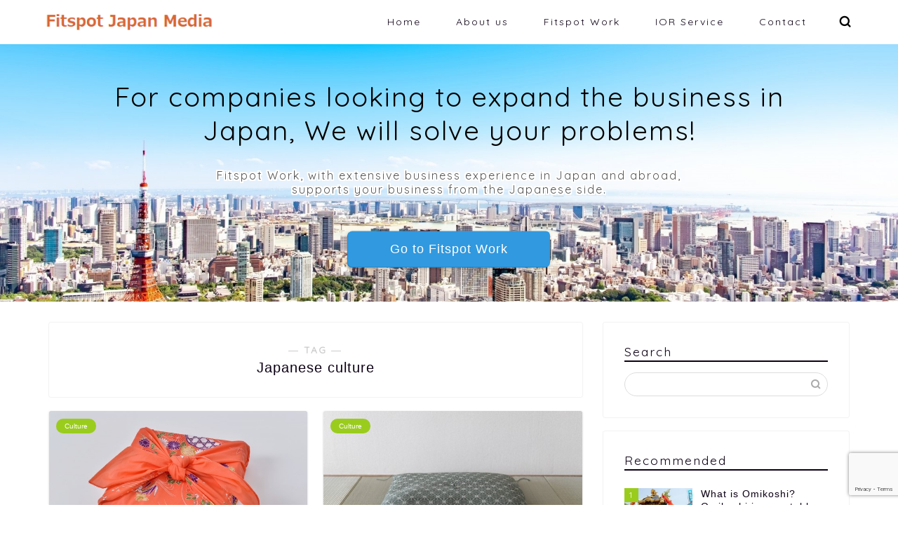

--- FILE ---
content_type: text/html; charset=UTF-8
request_url: https://media.fitspot.jp/topic/tag/japanese-culture
body_size: 5835
content:
<!DOCTYPE html><html lang="ja"><head prefix="og: http://ogp.me/ns# fb: http://ogp.me/ns/fb# article: http://ogp.me/ns/article#"><meta charset="utf-8"><meta http-equiv="X-UA-Compatible" content="IE=edge"><meta name="viewport" content="width=device-width, initial-scale=1"><meta property="og:type" content="blog"><meta property="og:title" content="Japanese cultureタグの記事一覧｜Fitspot Japan Media"><meta property="og:url" content="https://media.fitspot.jp/topic/tag/ecobag"><meta property="og:image" content="http://media.fitspot.jp/wp-content/uploads/2020/03/Fitspot2.jpg"><meta property="og:site_name" content="Fitspot Japan Media"><meta property="fb:admins" content="107789654132544"><meta name="twitter:card" content="summary_large_image"><meta name="twitter:site" content="@Fitspot3"><script data-cfasync="false" id="ao_optimized_gfonts_config" type="text/javascript">WebFontConfig={google:{families:["Quicksand"] },classes:false, events:false, timeout:1500};</script><link type="text/css" media="all" href="https://media.fitspot.jp/wp-content/cache/autoptimize/css/autoptimize_5d0e0873b0c8604e1e23cabf357024c2.css" rel="stylesheet" /><title>【Japanese culture】タグの記事一覧｜Fitspot Japan Media</title><link rel='dns-prefetch' href='//www.google.com' /><link rel='dns-prefetch' href='//ajax.googleapis.com' /><link rel='dns-prefetch' href='//cdnjs.cloudflare.com' /><link href='https://fonts.gstatic.com' crossorigin='anonymous' rel='preconnect' /><link href='https://ajax.googleapis.com' rel='preconnect' /><link href='https://fonts.googleapis.com' rel='preconnect' /><link rel="alternate" type="application/rss+xml" title="Fitspot Japan Media &raquo; Feed" href="https://media.fitspot.jp/feed" /><link rel="alternate" type="application/rss+xml" title="Fitspot Japan Media &raquo; Comments Feed" href="https://media.fitspot.jp/comments/feed" /><link rel="alternate" type="application/rss+xml" title="Fitspot Japan Media &raquo; Japanese culture Tag Feed" href="https://media.fitspot.jp/topic/tag/japanese-culture/feed" /><link rel='stylesheet' id='pz-linkcard-css'  href='https://media.fitspot.jp/wp-content/cache/autoptimize/css/autoptimize_single_290dc0aa6b600b2e90f64b501b8da04f.css?ver=2.4.2.2.8' type='text/css' media='all' /><link rel='stylesheet' id='swiper-style-css'  href='https://cdnjs.cloudflare.com/ajax/libs/Swiper/4.0.7/css/swiper.min.css?ver=5.3.20' type='text/css' media='all' /><link rel='https://api.w.org/' href='https://media.fitspot.jp/wp-json/' /><link rel="icon" href="https://media.fitspot.jp/wp-content/uploads/2020/03/fitspot_favicon-150x150.jpg" sizes="32x32" /><link rel="icon" href="https://media.fitspot.jp/wp-content/uploads/2020/03/fitspot_favicon.jpg" sizes="192x192" /><link rel="apple-touch-icon-precomposed" href="https://media.fitspot.jp/wp-content/uploads/2020/03/fitspot_favicon.jpg" /><meta name="msapplication-TileImage" content="https://media.fitspot.jp/wp-content/uploads/2020/03/fitspot_favicon.jpg" />  <script async src="https://www.googletagmanager.com/gtag/js?id=G-WYFT2MQQGE"></script> <script>window.dataLayer = window.dataLayer || [];
  function gtag(){dataLayer.push(arguments);}
  gtag('js', new Date());

  gtag('config', 'G-WYFT2MQQGE');</script> <meta name="google-site-verification" content="qlCZiZjkoyAF8O5K2teD7qdoaOxx2iGLim1ZcWI38ug" /><script data-ad-client="ca-pub-5579839328447486" async src="https://pagead2.googlesyndication.com/pagead/js/adsbygoogle.js"></script> <script async src="https://pagead2.googlesyndication.com/pagead/js/adsbygoogle.js?client=ca-pub-5579839328447486" crossorigin="anonymous"></script> <script data-cfasync="false" id="ao_optimized_gfonts_webfontloader" type="text/javascript">(function() {var wf = document.createElement('script');wf.src='https://ajax.googleapis.com/ajax/libs/webfont/1/webfont.js';wf.type='text/javascript';wf.async='true';var s=document.getElementsByTagName('script')[0];s.parentNode.insertBefore(wf, s);})();</script></head><body class="archive tag tag-japanese-culture tag-57" id="nofont-style"><div id="wrapper"><div id="scroll-content" class="animate-off"><div id="header-box" class="tn_on header-box animate-off"><div id="header" class="header-type1 header animate-off"><div id="site-info" class="ef"> <span class="tn-logo-size"><a href='https://media.fitspot.jp/' title='Fitspot Japan Media' rel='home'><img src='https://media.fitspot.jp/wp-content/uploads/2023/12/FitspotJapanMediaLogo.png' alt='Fitspot Japan Media'></a></span></div><div id="drawernav3" class="ef"><nav class="fixed-content ef"><ul class="menu-box"><li class="menu-item menu-item-type-custom menu-item-object-custom menu-item-home menu-item-716"><a href="https://media.fitspot.jp">Home</a></li><li class="menu-item menu-item-type-post_type menu-item-object-page menu-item-38"><a href="https://media.fitspot.jp/profile">About us</a></li><li class="menu-item menu-item-type-custom menu-item-object-custom menu-item-670"><a target="_blank" rel="noopener noreferrer" href="https://work.fitspot.jp/">Fitspot Work</a></li><li class="menu-item menu-item-type-custom menu-item-object-custom menu-item-30"><a target="_blank" rel="noopener noreferrer" href="https://work.fitspot.jp/importer_of_record">IOR Service</a></li><li class="menu-item menu-item-type-post_type menu-item-object-page menu-item-37"><a href="https://media.fitspot.jp/contact">Contact</a></li></ul></nav></div><div id="headmenu"> <span class="headsns tn_sns_off"> <span class="twitter"><a href="https://twitter.com/Fitspot3"><i class="jic-type jin-ifont-twitter" aria-hidden="true"></i></a></span> <span class="facebook"> <a href="https://www.facebook.com/Fitspot-Japan-107789654132544/"><i class="jic-type jin-ifont-facebook" aria-hidden="true"></i></a> </span> <span class="instagram"> <a href="https://www.instagram.com/fitspot_japan/"><i class="jic-type jin-ifont-instagram" aria-hidden="true"></i></a> </span> <span class="line"> <a href="https://lin.ee/dY0aBCX" target="_blank"><i class="jic-type jin-ifont-line" aria-hidden="true"></i></a> </span> </span> <span class="headsearch tn_search_on"><form class="search-box" role="search" method="get" id="searchform" action="https://media.fitspot.jp/"> <input type="search" placeholder="" class="text search-text" value="" name="s" id="s"> <input type="submit" id="searchsubmit" value="&#xe931;"></form> </span></div></div></div><div id="main-image" class="main-image animate-off"> <a href="https://work.fitspot.jp/"><img src="https://media.fitspot.jp/wp-content/uploads/2023/12/1953846_1920-550.jpg" /></a><div class="top-image-meta"><div class="main-image-text ef animate-off top-image-text-option-none">For companies looking to expand the business in Japan,  We will solve your problems!</div><div class="main-image-text-sub ef animate-off top-image-subtext-option-border">Fitspot Work, with extensive business experience in Japan and abroad, supports your business from the Japanese side.</div><div class="top-image-btn-color animate-off"><a href="https://work.fitspot.jp/">Go to Fitspot Work</a></div></div></div><div class="clearfix"></div><div id="contents"><main id="main-contents" class="main-contents article_style1 animate-off" itemscope itemtype="https://schema.org/Blog"><section class="cps-post-box hentry"><header class="archive-post-header"> <span class="archive-title-sub ef">― TAG ―</span><h1 class="archive-title entry-title" itemprop="headline">Japanese culture</h1><div class="cps-post-meta vcard"> <span class="writer fn" itemprop="author" itemscope itemtype="https://schema.org/Person"><span itemprop="name">fitspotmedia</span></span></div></header></section><section class="entry-content archive-box"><div class="toppost-list-box-simple"><div class="post-list-mag"><article class="post-list-item" itemscope itemtype="https://schema.org/BlogPosting"> <a class="post-list-link" rel="bookmark" href="https://media.fitspot.jp/topic/179" itemprop='mainEntityOfPage'><div class="post-list-inner"><div class="post-list-thumb" itemprop="image" itemscope itemtype="https://schema.org/ImageObject"> <img src="https://media.fitspot.jp/wp-content/uploads/2020/03/furoshiki1-1.jpg" class="attachment-small_size size-small_size wp-post-image" alt="" srcset="https://media.fitspot.jp/wp-content/uploads/2020/03/furoshiki1-1.jpg 640w, https://media.fitspot.jp/wp-content/uploads/2020/03/furoshiki1-1-300x169.jpg 300w, https://media.fitspot.jp/wp-content/uploads/2020/03/furoshiki1-1-320x180.jpg 320w" sizes="(max-width: 638px) 100vw, 638px" /><meta itemprop="url" content="https://media.fitspot.jp/wp-content/uploads/2020/03/furoshiki1-1.jpg"><meta itemprop="width" content="640"><meta itemprop="height" content="360"></div><div class="post-list-meta vcard"> <span class="post-list-cat category-culture" style="background-color:!important;" itemprop="keywords">Culture</span><h2 class="post-list-title entry-title" itemprop="headline">What is Furoshiki? Furoshiki is a square cloth that...</h2> <span class="post-list-date date updated ef" itemprop="datePublished dateModified" datetime="2020-10-03" content="2020-10-03">2020-10-03</span> <span class="writer fn" itemprop="author" itemscope itemtype="https://schema.org/Person"><span itemprop="name">fitspotmedia</span></span><div class="post-list-publisher" itemprop="publisher" itemscope itemtype="https://schema.org/Organization"> <span itemprop="logo" itemscope itemtype="https://schema.org/ImageObject"> <span itemprop="url">https://media.fitspot.jp/wp-content/uploads/2023/12/FitspotJapanMediaLogo.png</span> </span> <span itemprop="name">Fitspot Japan Media</span></div></div></div> </a></article><article class="post-list-item" itemscope itemtype="https://schema.org/BlogPosting"> <a class="post-list-link" rel="bookmark" href="https://media.fitspot.jp/topic/195" itemprop='mainEntityOfPage'><div class="post-list-inner"><div class="post-list-thumb" itemprop="image" itemscope itemtype="https://schema.org/ImageObject"> <img src="https://media.fitspot.jp/wp-content/uploads/2020/03/zabuton1.jpg" class="attachment-small_size size-small_size wp-post-image" alt="" srcset="https://media.fitspot.jp/wp-content/uploads/2020/03/zabuton1.jpg 640w, https://media.fitspot.jp/wp-content/uploads/2020/03/zabuton1-300x169.jpg 300w, https://media.fitspot.jp/wp-content/uploads/2020/03/zabuton1-320x180.jpg 320w" sizes="(max-width: 640px) 100vw, 640px" /><meta itemprop="url" content="https://media.fitspot.jp/wp-content/uploads/2020/03/zabuton1.jpg"><meta itemprop="width" content="640"><meta itemprop="height" content="360"></div><div class="post-list-meta vcard"> <span class="post-list-cat category-culture" style="background-color:!important;" itemprop="keywords">Culture</span><h2 class="post-list-title entry-title" itemprop="headline">What is Zabuton? Zabuton is a Japanese cushion used when sitting.</h2> <span class="post-list-date date updated ef" itemprop="datePublished dateModified" datetime="2020-05-28" content="2020-05-28">2020-05-28</span> <span class="writer fn" itemprop="author" itemscope itemtype="https://schema.org/Person"><span itemprop="name">fitspotmedia</span></span><div class="post-list-publisher" itemprop="publisher" itemscope itemtype="https://schema.org/Organization"> <span itemprop="logo" itemscope itemtype="https://schema.org/ImageObject"> <span itemprop="url">https://media.fitspot.jp/wp-content/uploads/2023/12/FitspotJapanMediaLogo.png</span> </span> <span itemprop="name">Fitspot Japan Media</span></div></div></div> </a></article><article class="post-list-item" itemscope itemtype="https://schema.org/BlogPosting"> <a class="post-list-link" rel="bookmark" href="https://media.fitspot.jp/topic/187" itemprop='mainEntityOfPage'><div class="post-list-inner"><div class="post-list-thumb" itemprop="image" itemscope itemtype="https://schema.org/ImageObject"> <img src="https://media.fitspot.jp/wp-content/uploads/2020/03/rakugo1.jpg" class="attachment-small_size size-small_size wp-post-image" alt="" srcset="https://media.fitspot.jp/wp-content/uploads/2020/03/rakugo1.jpg 640w, https://media.fitspot.jp/wp-content/uploads/2020/03/rakugo1-300x169.jpg 300w, https://media.fitspot.jp/wp-content/uploads/2020/03/rakugo1-320x180.jpg 320w" sizes="(max-width: 640px) 100vw, 640px" /><meta itemprop="url" content="https://media.fitspot.jp/wp-content/uploads/2020/03/rakugo1.jpg"><meta itemprop="width" content="640"><meta itemprop="height" content="360"></div><div class="post-list-meta vcard"> <span class="post-list-cat category-entertainment" style="background-color:!important;" itemprop="keywords">Entertainment</span><h2 class="post-list-title entry-title" itemprop="headline">What is Rakugo?  Rakugo is a traditional performing arts.</h2> <span class="post-list-date date updated ef" itemprop="datePublished dateModified" datetime="2020-05-24" content="2020-05-24">2020-05-24</span> <span class="writer fn" itemprop="author" itemscope itemtype="https://schema.org/Person"><span itemprop="name">fitspotmedia</span></span><div class="post-list-publisher" itemprop="publisher" itemscope itemtype="https://schema.org/Organization"> <span itemprop="logo" itemscope itemtype="https://schema.org/ImageObject"> <span itemprop="url">https://media.fitspot.jp/wp-content/uploads/2023/12/FitspotJapanMediaLogo.png</span> </span> <span itemprop="name">Fitspot Japan Media</span></div></div></div> </a></article><section class="pager-top"></section></div></div></section></main><div id="sidebar" class="sideber sidebar_style1 animate-off" role="complementary" itemscope itemtype="https://schema.org/WPSideBar"><div id="search-2" class="widget widget_search"><div class="widgettitle ef">Search</div><form class="search-box" role="search" method="get" id="searchform" action="https://media.fitspot.jp/"> <input type="search" placeholder="" class="text search-text" value="" name="s" id="s"> <input type="submit" id="searchsubmit" value="&#xe931;"></form></div><div id="widget-popular-3" class="widget widget-popular"><div class="widgettitle ef">Recommended</div><div id="new-entry-box"><ul><li class="new-entry-item popular-item"> <a href="https://media.fitspot.jp/topic/321" rel="bookmark"><div class="new-entry" itemprop="image" itemscope itemtype="https://schema.org/ImageObject"><figure class="eyecatch"> <img src="https://media.fitspot.jp/wp-content/uploads/2020/03/omikoshi1-320x180.jpg" class="attachment-cps_thumbnails size-cps_thumbnails wp-post-image" alt="" srcset="https://media.fitspot.jp/wp-content/uploads/2020/03/omikoshi1-320x180.jpg 320w, https://media.fitspot.jp/wp-content/uploads/2020/03/omikoshi1-300x169.jpg 300w, https://media.fitspot.jp/wp-content/uploads/2020/03/omikoshi1.jpg 640w" sizes="(max-width: 320px) 100vw, 320px" /><meta itemprop="url" content="https://media.fitspot.jp/wp-content/uploads/2020/03/omikoshi1.jpg"><meta itemprop="width" content="640"><meta itemprop="height" content="360"></figure> <span class="pop-num ef">1</span></div><div class="new-entry-item-meta"><h3 class="new-entry-item-title" itemprop="headline">What is Omikoshi? Omikoshi is a portable shrine that people carry at a festival.</h3></div> </a></li><li class="new-entry-item popular-item"> <a href="https://media.fitspot.jp/topic/602" rel="bookmark"><div class="new-entry" itemprop="image" itemscope itemtype="https://schema.org/ImageObject"><figure class="eyecatch"> <img src="https://media.fitspot.jp/wp-content/uploads/2020/04/suisaiga-320x180.jpg" class="attachment-cps_thumbnails size-cps_thumbnails wp-post-image" alt="" srcset="https://media.fitspot.jp/wp-content/uploads/2020/04/suisaiga-320x180.jpg 320w, https://media.fitspot.jp/wp-content/uploads/2020/04/suisaiga-300x169.jpg 300w, https://media.fitspot.jp/wp-content/uploads/2020/04/suisaiga.jpg 640w" sizes="(max-width: 320px) 100vw, 320px" /><meta itemprop="url" content="https://media.fitspot.jp/wp-content/uploads/2020/04/suisaiga.jpg"><meta itemprop="width" content="640"><meta itemprop="height" content="360"></figure> <span class="pop-num ef">2</span></div><div class="new-entry-item-meta"><h3 class="new-entry-item-title" itemprop="headline">Nihonga, a Japanese painting, is a type of painting that follows the traditional Japanese style.</h3></div> </a></li><li class="new-entry-item popular-item"> <a href="https://media.fitspot.jp/topic/245" rel="bookmark"><div class="new-entry" itemprop="image" itemscope itemtype="https://schema.org/ImageObject"><figure class="eyecatch"> <img src="https://media.fitspot.jp/wp-content/uploads/2020/03/togei1-320x180.jpg" class="attachment-cps_thumbnails size-cps_thumbnails wp-post-image" alt="" srcset="https://media.fitspot.jp/wp-content/uploads/2020/03/togei1-320x180.jpg 320w, https://media.fitspot.jp/wp-content/uploads/2020/03/togei1-300x169.jpg 300w, https://media.fitspot.jp/wp-content/uploads/2020/03/togei1.jpg 640w" sizes="(max-width: 320px) 100vw, 320px" /><meta itemprop="url" content="https://media.fitspot.jp/wp-content/uploads/2020/03/togei1.jpg"><meta itemprop="width" content="638"><meta itemprop="height" content="360"></figure> <span class="pop-num ef">3</span></div><div class="new-entry-item-meta"><h3 class="new-entry-item-title" itemprop="headline">What is Togei? Togei is a traditional art form in Japan.</h3></div> </a></li><li class="new-entry-item popular-item"> <a href="https://media.fitspot.jp/topic/403" rel="bookmark"><div class="new-entry" itemprop="image" itemscope itemtype="https://schema.org/ImageObject"><figure class="eyecatch"> <img src="https://media.fitspot.jp/wp-content/uploads/2020/04/shamisen1-320x180.jpg" class="attachment-cps_thumbnails size-cps_thumbnails wp-post-image" alt="" srcset="https://media.fitspot.jp/wp-content/uploads/2020/04/shamisen1-320x180.jpg 320w, https://media.fitspot.jp/wp-content/uploads/2020/04/shamisen1-300x169.jpg 300w, https://media.fitspot.jp/wp-content/uploads/2020/04/shamisen1.jpg 640w" sizes="(max-width: 320px) 100vw, 320px" /><meta itemprop="url" content="https://media.fitspot.jp/wp-content/uploads/2020/04/shamisen1.jpg"><meta itemprop="width" content="640"><meta itemprop="height" content="360"></figure> <span class="pop-num ef">4</span></div><div class="new-entry-item-meta"><h3 class="new-entry-item-title" itemprop="headline">Shamisen is one of Japan&#8217;s traditional musical instruments.</h3></div> </a></li><li class="new-entry-item popular-item"> <a href="https://media.fitspot.jp/topic/187" rel="bookmark"><div class="new-entry" itemprop="image" itemscope itemtype="https://schema.org/ImageObject"><figure class="eyecatch"> <img src="https://media.fitspot.jp/wp-content/uploads/2020/03/rakugo1-320x180.jpg" class="attachment-cps_thumbnails size-cps_thumbnails wp-post-image" alt="" srcset="https://media.fitspot.jp/wp-content/uploads/2020/03/rakugo1-320x180.jpg 320w, https://media.fitspot.jp/wp-content/uploads/2020/03/rakugo1-300x169.jpg 300w, https://media.fitspot.jp/wp-content/uploads/2020/03/rakugo1.jpg 640w" sizes="(max-width: 320px) 100vw, 320px" /><meta itemprop="url" content="https://media.fitspot.jp/wp-content/uploads/2020/03/rakugo1.jpg"><meta itemprop="width" content="640"><meta itemprop="height" content="360"></figure> <span class="pop-num ef">5</span></div><div class="new-entry-item-meta"><h3 class="new-entry-item-title" itemprop="headline">What is Rakugo?  Rakugo is a traditional performing arts.</h3></div> </a></li></ul></div></div><div id="recent-posts-2" class="widget widget_recent_entries"><div class="widgettitle ef">Recent topics</div><ul><li> <a href="https://media.fitspot.jp/topic/420">Tatami is a traditional flooring material used in Japan.</a> <span class="post-date">2023-12-11</span></li><li> <a href="https://media.fitspot.jp/topic/254">What is Bonsai? The absolute pleasure of bonsai is to show the landscape of nature.</a> <span class="post-date">2023-05-08</span></li><li> <a href="https://media.fitspot.jp/topic/580">Kodo is the art of incense burning and enjoying fragrance.</a> <span class="post-date">2022-09-02</span></li><li> <a href="https://media.fitspot.jp/topic/550">Kyogen is a skit that tells a comical story of ordinary people in everyday life.</a> <span class="post-date">2022-06-02</span></li><li> <a href="https://media.fitspot.jp/topic/619">The tea ceremony, Sado, is a traditional Japanese style in which the host serves tea to the guests, and the guests receive the host&#8217;s hospitality and drink the tea.</a> <span class="post-date">2021-11-16</span></li></ul></div><div id="widget-profile-3" class="widget widget-profile"><div class="my-profile"><div class="myjob"></div><div class="myname"></div><div class="my-profile-thumb"> <a href="https://media.fitspot.jp/profile"><img src="https://media.fitspot.jp/wp-content/uploads/2020/03/fitspot_favicon-150x150.jpg" /></a></div><div class="myintro">Fitspot Japan Media brings you valuable information about Japan, such as business, culture, and entertainment. We also run Fitspot Work for companies that have business in Japan. Fitspot Work is a service that helps your company solve the problems of companies that do business in Japan.</div></div></div><div id="archives-4" class="widget widget_archive"><div class="widgettitle ef">Archive</div><ul><li><a href='https://media.fitspot.jp/topic/date/2023/12'>December 2023</a></li><li><a href='https://media.fitspot.jp/topic/date/2023/05'>May 2023</a></li><li><a href='https://media.fitspot.jp/topic/date/2022/09'>September 2022</a></li><li><a href='https://media.fitspot.jp/topic/date/2022/06'>June 2022</a></li><li><a href='https://media.fitspot.jp/topic/date/2021/11'>November 2021</a></li><li><a href='https://media.fitspot.jp/topic/date/2021/06'>June 2021</a></li><li><a href='https://media.fitspot.jp/topic/date/2021/05'>May 2021</a></li><li><a href='https://media.fitspot.jp/topic/date/2021/04'>April 2021</a></li><li><a href='https://media.fitspot.jp/topic/date/2021/03'>March 2021</a></li><li><a href='https://media.fitspot.jp/topic/date/2021/02'>February 2021</a></li><li><a href='https://media.fitspot.jp/topic/date/2021/01'>January 2021</a></li><li><a href='https://media.fitspot.jp/topic/date/2020/12'>December 2020</a></li><li><a href='https://media.fitspot.jp/topic/date/2020/11'>November 2020</a></li><li><a href='https://media.fitspot.jp/topic/date/2020/10'>October 2020</a></li><li><a href='https://media.fitspot.jp/topic/date/2020/09'>September 2020</a></li><li><a href='https://media.fitspot.jp/topic/date/2020/08'>August 2020</a></li><li><a href='https://media.fitspot.jp/topic/date/2020/07'>July 2020</a></li><li><a href='https://media.fitspot.jp/topic/date/2020/06'>June 2020</a></li><li><a href='https://media.fitspot.jp/topic/date/2020/05'>May 2020</a></li><li><a href='https://media.fitspot.jp/topic/date/2020/04'>April 2020</a></li><li><a href='https://media.fitspot.jp/topic/date/2020/03'>March 2020</a></li></ul></div><div id="categories-4" class="widget widget_categories"><div class="widgettitle ef">Categories</div><ul><li class="cat-item cat-item-4"><a href="https://media.fitspot.jp/topic/category/activity">Activity</a></li><li class="cat-item cat-item-489"><a href="https://media.fitspot.jp/topic/category/business">Business</a></li><li class="cat-item cat-item-5"><a href="https://media.fitspot.jp/topic/category/culture">Culture</a></li><li class="cat-item cat-item-60"><a href="https://media.fitspot.jp/topic/category/entertainment">Entertainment</a></li><li class="cat-item cat-item-422"><a href="https://media.fitspot.jp/topic/category/food">Food</a></li><li class="cat-item cat-item-6"><a href="https://media.fitspot.jp/topic/category/unclassified">Unclassified</a></li></ul></div></div></div><div class="clearfix"></div><div id="breadcrumb" class="footer_type2"><ul itemscope itemtype="https://schema.org/BreadcrumbList"><div class="page-top-footer"><a class="totop"><i class="jic jin-ifont-arrow-top"></i></a></div><li itemprop="itemListElement" itemscope itemtype="https://schema.org/ListItem"> <a href="https://media.fitspot.jp/" itemid="https://media.fitspot.jp/" itemscope itemtype="https://schema.org/Thing" itemprop="item"> <i class="jic jin-ifont-home space-i" aria-hidden="true"></i><span itemprop="name">HOME</span> </a><meta itemprop="position" content="1"></li><li itemprop="itemListElement" itemscope itemtype="https://schema.org/ListItem"><i class="jic jin-ifont-arrow space" aria-hidden="true"></i><span itemprop="name">Japanese culture</span><meta itemprop="position" content="2"></li></ul></div><footer role="contentinfo" itemscope itemtype="https://schema.org/WPFooter"><div class="clearfix"></div><div id="footer-box"><div class="footer-inner"> <span id="privacy"><a href="https://work.fitspot.jp/privacy">Privacy Policy</a></span> <span id="law"><a href="https://www.polyvaly.com/en/">Company</a></span> <span id="copyright" itemprop="copyrightHolder"><i class="jic jin-ifont-copyright" aria-hidden="true"></i>2020–2026&nbsp;&nbsp;Fitspot Japan Media</span></div></div><div class="clearfix"></div></footer></div></div> <script type='text/javascript' src='https://ajax.googleapis.com/ajax/libs/jquery/1.12.4/jquery.min.js?ver=5.3.20'></script> <script type='text/javascript'>var wpcf7 = {"apiSettings":{"root":"https:\/\/media.fitspot.jp\/wp-json\/contact-form-7\/v1","namespace":"contact-form-7\/v1"}};</script> <script type='text/javascript' src='https://www.google.com/recaptcha/api.js?render=6LdeR_YZAAAAAKSChCJ0pxj09nVO0zbwMk-figdZ&#038;ver=3.0'></script> <script type='text/javascript' src='https://cdnjs.cloudflare.com/ajax/libs/Swiper/4.0.7/js/swiper.min.js?ver=5.3.20'></script> <script type="text/javascript">( function( grecaptcha, sitekey, actions ) {

	var wpcf7recaptcha = {

		execute: function( action ) {
			grecaptcha.execute(
				sitekey,
				{ action: action }
			).then( function( token ) {
				var forms = document.getElementsByTagName( 'form' );

				for ( var i = 0; i < forms.length; i++ ) {
					var fields = forms[ i ].getElementsByTagName( 'input' );

					for ( var j = 0; j < fields.length; j++ ) {
						var field = fields[ j ];

						if ( 'g-recaptcha-response' === field.getAttribute( 'name' ) ) {
							field.setAttribute( 'value', token );
							break;
						}
					}
				}
			} );
		},

		executeOnHomepage: function() {
			wpcf7recaptcha.execute( actions[ 'homepage' ] );
		},

		executeOnContactform: function() {
			wpcf7recaptcha.execute( actions[ 'contactform' ] );
		},

	};

	grecaptcha.ready(
		wpcf7recaptcha.executeOnHomepage
	);

	document.addEventListener( 'change',
		wpcf7recaptcha.executeOnContactform, false
	);

	document.addEventListener( 'wpcf7submit',
		wpcf7recaptcha.executeOnHomepage, false
	);

} )(
	grecaptcha,
	'6LdeR_YZAAAAAKSChCJ0pxj09nVO0zbwMk-figdZ',
	{"homepage":"homepage","contactform":"contactform"}
);</script> <script>var mySwiper = new Swiper ('.swiper-container', {
		// Optional parameters
		loop: true,
		slidesPerView: 5,
		spaceBetween: 15,
		autoplay: {
			delay: 2700,
		},
		// If we need pagination
		pagination: {
			el: '.swiper-pagination',
		},

		// Navigation arrows
		navigation: {
			nextEl: '.swiper-button-next',
			prevEl: '.swiper-button-prev',
		},

		// And if we need scrollbar
		scrollbar: {
			el: '.swiper-scrollbar',
		},
		breakpoints: {
              1024: {
				slidesPerView: 4,
				spaceBetween: 15,
			},
              767: {
				slidesPerView: 2,
				spaceBetween: 10,
				centeredSlides : true,
				autoplay: {
					delay: 4200,
				},
			}
        }
	});
	
	var mySwiper2 = new Swiper ('.swiper-container2', {
	// Optional parameters
		loop: true,
		slidesPerView: 3,
		spaceBetween: 17,
		centeredSlides : true,
		autoplay: {
			delay: 4000,
		},

		// If we need pagination
		pagination: {
			el: '.swiper-pagination',
		},

		// Navigation arrows
		navigation: {
			nextEl: '.swiper-button-next',
			prevEl: '.swiper-button-prev',
		},

		// And if we need scrollbar
		scrollbar: {
			el: '.swiper-scrollbar',
		},

		breakpoints: {
			767: {
				slidesPerView: 2,
				spaceBetween: 10,
				centeredSlides : true,
				autoplay: {
					delay: 4200,
				},
			}
		}
	});</script> <div id="page-top"> <a class="totop"><i class="jic jin-ifont-arrow-top"></i></a></div> <script type="text/javascript" defer src="https://media.fitspot.jp/wp-content/cache/autoptimize/js/autoptimize_f5fdbb3e815ed537a48e2f2dd622758a.js"></script></body></html>

--- FILE ---
content_type: text/html; charset=utf-8
request_url: https://www.google.com/recaptcha/api2/anchor?ar=1&k=6LdeR_YZAAAAAKSChCJ0pxj09nVO0zbwMk-figdZ&co=aHR0cHM6Ly9tZWRpYS5maXRzcG90LmpwOjQ0Mw..&hl=en&v=PoyoqOPhxBO7pBk68S4YbpHZ&size=invisible&anchor-ms=20000&execute-ms=30000&cb=lpeme6sq0cud
body_size: 48719
content:
<!DOCTYPE HTML><html dir="ltr" lang="en"><head><meta http-equiv="Content-Type" content="text/html; charset=UTF-8">
<meta http-equiv="X-UA-Compatible" content="IE=edge">
<title>reCAPTCHA</title>
<style type="text/css">
/* cyrillic-ext */
@font-face {
  font-family: 'Roboto';
  font-style: normal;
  font-weight: 400;
  font-stretch: 100%;
  src: url(//fonts.gstatic.com/s/roboto/v48/KFO7CnqEu92Fr1ME7kSn66aGLdTylUAMa3GUBHMdazTgWw.woff2) format('woff2');
  unicode-range: U+0460-052F, U+1C80-1C8A, U+20B4, U+2DE0-2DFF, U+A640-A69F, U+FE2E-FE2F;
}
/* cyrillic */
@font-face {
  font-family: 'Roboto';
  font-style: normal;
  font-weight: 400;
  font-stretch: 100%;
  src: url(//fonts.gstatic.com/s/roboto/v48/KFO7CnqEu92Fr1ME7kSn66aGLdTylUAMa3iUBHMdazTgWw.woff2) format('woff2');
  unicode-range: U+0301, U+0400-045F, U+0490-0491, U+04B0-04B1, U+2116;
}
/* greek-ext */
@font-face {
  font-family: 'Roboto';
  font-style: normal;
  font-weight: 400;
  font-stretch: 100%;
  src: url(//fonts.gstatic.com/s/roboto/v48/KFO7CnqEu92Fr1ME7kSn66aGLdTylUAMa3CUBHMdazTgWw.woff2) format('woff2');
  unicode-range: U+1F00-1FFF;
}
/* greek */
@font-face {
  font-family: 'Roboto';
  font-style: normal;
  font-weight: 400;
  font-stretch: 100%;
  src: url(//fonts.gstatic.com/s/roboto/v48/KFO7CnqEu92Fr1ME7kSn66aGLdTylUAMa3-UBHMdazTgWw.woff2) format('woff2');
  unicode-range: U+0370-0377, U+037A-037F, U+0384-038A, U+038C, U+038E-03A1, U+03A3-03FF;
}
/* math */
@font-face {
  font-family: 'Roboto';
  font-style: normal;
  font-weight: 400;
  font-stretch: 100%;
  src: url(//fonts.gstatic.com/s/roboto/v48/KFO7CnqEu92Fr1ME7kSn66aGLdTylUAMawCUBHMdazTgWw.woff2) format('woff2');
  unicode-range: U+0302-0303, U+0305, U+0307-0308, U+0310, U+0312, U+0315, U+031A, U+0326-0327, U+032C, U+032F-0330, U+0332-0333, U+0338, U+033A, U+0346, U+034D, U+0391-03A1, U+03A3-03A9, U+03B1-03C9, U+03D1, U+03D5-03D6, U+03F0-03F1, U+03F4-03F5, U+2016-2017, U+2034-2038, U+203C, U+2040, U+2043, U+2047, U+2050, U+2057, U+205F, U+2070-2071, U+2074-208E, U+2090-209C, U+20D0-20DC, U+20E1, U+20E5-20EF, U+2100-2112, U+2114-2115, U+2117-2121, U+2123-214F, U+2190, U+2192, U+2194-21AE, U+21B0-21E5, U+21F1-21F2, U+21F4-2211, U+2213-2214, U+2216-22FF, U+2308-230B, U+2310, U+2319, U+231C-2321, U+2336-237A, U+237C, U+2395, U+239B-23B7, U+23D0, U+23DC-23E1, U+2474-2475, U+25AF, U+25B3, U+25B7, U+25BD, U+25C1, U+25CA, U+25CC, U+25FB, U+266D-266F, U+27C0-27FF, U+2900-2AFF, U+2B0E-2B11, U+2B30-2B4C, U+2BFE, U+3030, U+FF5B, U+FF5D, U+1D400-1D7FF, U+1EE00-1EEFF;
}
/* symbols */
@font-face {
  font-family: 'Roboto';
  font-style: normal;
  font-weight: 400;
  font-stretch: 100%;
  src: url(//fonts.gstatic.com/s/roboto/v48/KFO7CnqEu92Fr1ME7kSn66aGLdTylUAMaxKUBHMdazTgWw.woff2) format('woff2');
  unicode-range: U+0001-000C, U+000E-001F, U+007F-009F, U+20DD-20E0, U+20E2-20E4, U+2150-218F, U+2190, U+2192, U+2194-2199, U+21AF, U+21E6-21F0, U+21F3, U+2218-2219, U+2299, U+22C4-22C6, U+2300-243F, U+2440-244A, U+2460-24FF, U+25A0-27BF, U+2800-28FF, U+2921-2922, U+2981, U+29BF, U+29EB, U+2B00-2BFF, U+4DC0-4DFF, U+FFF9-FFFB, U+10140-1018E, U+10190-1019C, U+101A0, U+101D0-101FD, U+102E0-102FB, U+10E60-10E7E, U+1D2C0-1D2D3, U+1D2E0-1D37F, U+1F000-1F0FF, U+1F100-1F1AD, U+1F1E6-1F1FF, U+1F30D-1F30F, U+1F315, U+1F31C, U+1F31E, U+1F320-1F32C, U+1F336, U+1F378, U+1F37D, U+1F382, U+1F393-1F39F, U+1F3A7-1F3A8, U+1F3AC-1F3AF, U+1F3C2, U+1F3C4-1F3C6, U+1F3CA-1F3CE, U+1F3D4-1F3E0, U+1F3ED, U+1F3F1-1F3F3, U+1F3F5-1F3F7, U+1F408, U+1F415, U+1F41F, U+1F426, U+1F43F, U+1F441-1F442, U+1F444, U+1F446-1F449, U+1F44C-1F44E, U+1F453, U+1F46A, U+1F47D, U+1F4A3, U+1F4B0, U+1F4B3, U+1F4B9, U+1F4BB, U+1F4BF, U+1F4C8-1F4CB, U+1F4D6, U+1F4DA, U+1F4DF, U+1F4E3-1F4E6, U+1F4EA-1F4ED, U+1F4F7, U+1F4F9-1F4FB, U+1F4FD-1F4FE, U+1F503, U+1F507-1F50B, U+1F50D, U+1F512-1F513, U+1F53E-1F54A, U+1F54F-1F5FA, U+1F610, U+1F650-1F67F, U+1F687, U+1F68D, U+1F691, U+1F694, U+1F698, U+1F6AD, U+1F6B2, U+1F6B9-1F6BA, U+1F6BC, U+1F6C6-1F6CF, U+1F6D3-1F6D7, U+1F6E0-1F6EA, U+1F6F0-1F6F3, U+1F6F7-1F6FC, U+1F700-1F7FF, U+1F800-1F80B, U+1F810-1F847, U+1F850-1F859, U+1F860-1F887, U+1F890-1F8AD, U+1F8B0-1F8BB, U+1F8C0-1F8C1, U+1F900-1F90B, U+1F93B, U+1F946, U+1F984, U+1F996, U+1F9E9, U+1FA00-1FA6F, U+1FA70-1FA7C, U+1FA80-1FA89, U+1FA8F-1FAC6, U+1FACE-1FADC, U+1FADF-1FAE9, U+1FAF0-1FAF8, U+1FB00-1FBFF;
}
/* vietnamese */
@font-face {
  font-family: 'Roboto';
  font-style: normal;
  font-weight: 400;
  font-stretch: 100%;
  src: url(//fonts.gstatic.com/s/roboto/v48/KFO7CnqEu92Fr1ME7kSn66aGLdTylUAMa3OUBHMdazTgWw.woff2) format('woff2');
  unicode-range: U+0102-0103, U+0110-0111, U+0128-0129, U+0168-0169, U+01A0-01A1, U+01AF-01B0, U+0300-0301, U+0303-0304, U+0308-0309, U+0323, U+0329, U+1EA0-1EF9, U+20AB;
}
/* latin-ext */
@font-face {
  font-family: 'Roboto';
  font-style: normal;
  font-weight: 400;
  font-stretch: 100%;
  src: url(//fonts.gstatic.com/s/roboto/v48/KFO7CnqEu92Fr1ME7kSn66aGLdTylUAMa3KUBHMdazTgWw.woff2) format('woff2');
  unicode-range: U+0100-02BA, U+02BD-02C5, U+02C7-02CC, U+02CE-02D7, U+02DD-02FF, U+0304, U+0308, U+0329, U+1D00-1DBF, U+1E00-1E9F, U+1EF2-1EFF, U+2020, U+20A0-20AB, U+20AD-20C0, U+2113, U+2C60-2C7F, U+A720-A7FF;
}
/* latin */
@font-face {
  font-family: 'Roboto';
  font-style: normal;
  font-weight: 400;
  font-stretch: 100%;
  src: url(//fonts.gstatic.com/s/roboto/v48/KFO7CnqEu92Fr1ME7kSn66aGLdTylUAMa3yUBHMdazQ.woff2) format('woff2');
  unicode-range: U+0000-00FF, U+0131, U+0152-0153, U+02BB-02BC, U+02C6, U+02DA, U+02DC, U+0304, U+0308, U+0329, U+2000-206F, U+20AC, U+2122, U+2191, U+2193, U+2212, U+2215, U+FEFF, U+FFFD;
}
/* cyrillic-ext */
@font-face {
  font-family: 'Roboto';
  font-style: normal;
  font-weight: 500;
  font-stretch: 100%;
  src: url(//fonts.gstatic.com/s/roboto/v48/KFO7CnqEu92Fr1ME7kSn66aGLdTylUAMa3GUBHMdazTgWw.woff2) format('woff2');
  unicode-range: U+0460-052F, U+1C80-1C8A, U+20B4, U+2DE0-2DFF, U+A640-A69F, U+FE2E-FE2F;
}
/* cyrillic */
@font-face {
  font-family: 'Roboto';
  font-style: normal;
  font-weight: 500;
  font-stretch: 100%;
  src: url(//fonts.gstatic.com/s/roboto/v48/KFO7CnqEu92Fr1ME7kSn66aGLdTylUAMa3iUBHMdazTgWw.woff2) format('woff2');
  unicode-range: U+0301, U+0400-045F, U+0490-0491, U+04B0-04B1, U+2116;
}
/* greek-ext */
@font-face {
  font-family: 'Roboto';
  font-style: normal;
  font-weight: 500;
  font-stretch: 100%;
  src: url(//fonts.gstatic.com/s/roboto/v48/KFO7CnqEu92Fr1ME7kSn66aGLdTylUAMa3CUBHMdazTgWw.woff2) format('woff2');
  unicode-range: U+1F00-1FFF;
}
/* greek */
@font-face {
  font-family: 'Roboto';
  font-style: normal;
  font-weight: 500;
  font-stretch: 100%;
  src: url(//fonts.gstatic.com/s/roboto/v48/KFO7CnqEu92Fr1ME7kSn66aGLdTylUAMa3-UBHMdazTgWw.woff2) format('woff2');
  unicode-range: U+0370-0377, U+037A-037F, U+0384-038A, U+038C, U+038E-03A1, U+03A3-03FF;
}
/* math */
@font-face {
  font-family: 'Roboto';
  font-style: normal;
  font-weight: 500;
  font-stretch: 100%;
  src: url(//fonts.gstatic.com/s/roboto/v48/KFO7CnqEu92Fr1ME7kSn66aGLdTylUAMawCUBHMdazTgWw.woff2) format('woff2');
  unicode-range: U+0302-0303, U+0305, U+0307-0308, U+0310, U+0312, U+0315, U+031A, U+0326-0327, U+032C, U+032F-0330, U+0332-0333, U+0338, U+033A, U+0346, U+034D, U+0391-03A1, U+03A3-03A9, U+03B1-03C9, U+03D1, U+03D5-03D6, U+03F0-03F1, U+03F4-03F5, U+2016-2017, U+2034-2038, U+203C, U+2040, U+2043, U+2047, U+2050, U+2057, U+205F, U+2070-2071, U+2074-208E, U+2090-209C, U+20D0-20DC, U+20E1, U+20E5-20EF, U+2100-2112, U+2114-2115, U+2117-2121, U+2123-214F, U+2190, U+2192, U+2194-21AE, U+21B0-21E5, U+21F1-21F2, U+21F4-2211, U+2213-2214, U+2216-22FF, U+2308-230B, U+2310, U+2319, U+231C-2321, U+2336-237A, U+237C, U+2395, U+239B-23B7, U+23D0, U+23DC-23E1, U+2474-2475, U+25AF, U+25B3, U+25B7, U+25BD, U+25C1, U+25CA, U+25CC, U+25FB, U+266D-266F, U+27C0-27FF, U+2900-2AFF, U+2B0E-2B11, U+2B30-2B4C, U+2BFE, U+3030, U+FF5B, U+FF5D, U+1D400-1D7FF, U+1EE00-1EEFF;
}
/* symbols */
@font-face {
  font-family: 'Roboto';
  font-style: normal;
  font-weight: 500;
  font-stretch: 100%;
  src: url(//fonts.gstatic.com/s/roboto/v48/KFO7CnqEu92Fr1ME7kSn66aGLdTylUAMaxKUBHMdazTgWw.woff2) format('woff2');
  unicode-range: U+0001-000C, U+000E-001F, U+007F-009F, U+20DD-20E0, U+20E2-20E4, U+2150-218F, U+2190, U+2192, U+2194-2199, U+21AF, U+21E6-21F0, U+21F3, U+2218-2219, U+2299, U+22C4-22C6, U+2300-243F, U+2440-244A, U+2460-24FF, U+25A0-27BF, U+2800-28FF, U+2921-2922, U+2981, U+29BF, U+29EB, U+2B00-2BFF, U+4DC0-4DFF, U+FFF9-FFFB, U+10140-1018E, U+10190-1019C, U+101A0, U+101D0-101FD, U+102E0-102FB, U+10E60-10E7E, U+1D2C0-1D2D3, U+1D2E0-1D37F, U+1F000-1F0FF, U+1F100-1F1AD, U+1F1E6-1F1FF, U+1F30D-1F30F, U+1F315, U+1F31C, U+1F31E, U+1F320-1F32C, U+1F336, U+1F378, U+1F37D, U+1F382, U+1F393-1F39F, U+1F3A7-1F3A8, U+1F3AC-1F3AF, U+1F3C2, U+1F3C4-1F3C6, U+1F3CA-1F3CE, U+1F3D4-1F3E0, U+1F3ED, U+1F3F1-1F3F3, U+1F3F5-1F3F7, U+1F408, U+1F415, U+1F41F, U+1F426, U+1F43F, U+1F441-1F442, U+1F444, U+1F446-1F449, U+1F44C-1F44E, U+1F453, U+1F46A, U+1F47D, U+1F4A3, U+1F4B0, U+1F4B3, U+1F4B9, U+1F4BB, U+1F4BF, U+1F4C8-1F4CB, U+1F4D6, U+1F4DA, U+1F4DF, U+1F4E3-1F4E6, U+1F4EA-1F4ED, U+1F4F7, U+1F4F9-1F4FB, U+1F4FD-1F4FE, U+1F503, U+1F507-1F50B, U+1F50D, U+1F512-1F513, U+1F53E-1F54A, U+1F54F-1F5FA, U+1F610, U+1F650-1F67F, U+1F687, U+1F68D, U+1F691, U+1F694, U+1F698, U+1F6AD, U+1F6B2, U+1F6B9-1F6BA, U+1F6BC, U+1F6C6-1F6CF, U+1F6D3-1F6D7, U+1F6E0-1F6EA, U+1F6F0-1F6F3, U+1F6F7-1F6FC, U+1F700-1F7FF, U+1F800-1F80B, U+1F810-1F847, U+1F850-1F859, U+1F860-1F887, U+1F890-1F8AD, U+1F8B0-1F8BB, U+1F8C0-1F8C1, U+1F900-1F90B, U+1F93B, U+1F946, U+1F984, U+1F996, U+1F9E9, U+1FA00-1FA6F, U+1FA70-1FA7C, U+1FA80-1FA89, U+1FA8F-1FAC6, U+1FACE-1FADC, U+1FADF-1FAE9, U+1FAF0-1FAF8, U+1FB00-1FBFF;
}
/* vietnamese */
@font-face {
  font-family: 'Roboto';
  font-style: normal;
  font-weight: 500;
  font-stretch: 100%;
  src: url(//fonts.gstatic.com/s/roboto/v48/KFO7CnqEu92Fr1ME7kSn66aGLdTylUAMa3OUBHMdazTgWw.woff2) format('woff2');
  unicode-range: U+0102-0103, U+0110-0111, U+0128-0129, U+0168-0169, U+01A0-01A1, U+01AF-01B0, U+0300-0301, U+0303-0304, U+0308-0309, U+0323, U+0329, U+1EA0-1EF9, U+20AB;
}
/* latin-ext */
@font-face {
  font-family: 'Roboto';
  font-style: normal;
  font-weight: 500;
  font-stretch: 100%;
  src: url(//fonts.gstatic.com/s/roboto/v48/KFO7CnqEu92Fr1ME7kSn66aGLdTylUAMa3KUBHMdazTgWw.woff2) format('woff2');
  unicode-range: U+0100-02BA, U+02BD-02C5, U+02C7-02CC, U+02CE-02D7, U+02DD-02FF, U+0304, U+0308, U+0329, U+1D00-1DBF, U+1E00-1E9F, U+1EF2-1EFF, U+2020, U+20A0-20AB, U+20AD-20C0, U+2113, U+2C60-2C7F, U+A720-A7FF;
}
/* latin */
@font-face {
  font-family: 'Roboto';
  font-style: normal;
  font-weight: 500;
  font-stretch: 100%;
  src: url(//fonts.gstatic.com/s/roboto/v48/KFO7CnqEu92Fr1ME7kSn66aGLdTylUAMa3yUBHMdazQ.woff2) format('woff2');
  unicode-range: U+0000-00FF, U+0131, U+0152-0153, U+02BB-02BC, U+02C6, U+02DA, U+02DC, U+0304, U+0308, U+0329, U+2000-206F, U+20AC, U+2122, U+2191, U+2193, U+2212, U+2215, U+FEFF, U+FFFD;
}
/* cyrillic-ext */
@font-face {
  font-family: 'Roboto';
  font-style: normal;
  font-weight: 900;
  font-stretch: 100%;
  src: url(//fonts.gstatic.com/s/roboto/v48/KFO7CnqEu92Fr1ME7kSn66aGLdTylUAMa3GUBHMdazTgWw.woff2) format('woff2');
  unicode-range: U+0460-052F, U+1C80-1C8A, U+20B4, U+2DE0-2DFF, U+A640-A69F, U+FE2E-FE2F;
}
/* cyrillic */
@font-face {
  font-family: 'Roboto';
  font-style: normal;
  font-weight: 900;
  font-stretch: 100%;
  src: url(//fonts.gstatic.com/s/roboto/v48/KFO7CnqEu92Fr1ME7kSn66aGLdTylUAMa3iUBHMdazTgWw.woff2) format('woff2');
  unicode-range: U+0301, U+0400-045F, U+0490-0491, U+04B0-04B1, U+2116;
}
/* greek-ext */
@font-face {
  font-family: 'Roboto';
  font-style: normal;
  font-weight: 900;
  font-stretch: 100%;
  src: url(//fonts.gstatic.com/s/roboto/v48/KFO7CnqEu92Fr1ME7kSn66aGLdTylUAMa3CUBHMdazTgWw.woff2) format('woff2');
  unicode-range: U+1F00-1FFF;
}
/* greek */
@font-face {
  font-family: 'Roboto';
  font-style: normal;
  font-weight: 900;
  font-stretch: 100%;
  src: url(//fonts.gstatic.com/s/roboto/v48/KFO7CnqEu92Fr1ME7kSn66aGLdTylUAMa3-UBHMdazTgWw.woff2) format('woff2');
  unicode-range: U+0370-0377, U+037A-037F, U+0384-038A, U+038C, U+038E-03A1, U+03A3-03FF;
}
/* math */
@font-face {
  font-family: 'Roboto';
  font-style: normal;
  font-weight: 900;
  font-stretch: 100%;
  src: url(//fonts.gstatic.com/s/roboto/v48/KFO7CnqEu92Fr1ME7kSn66aGLdTylUAMawCUBHMdazTgWw.woff2) format('woff2');
  unicode-range: U+0302-0303, U+0305, U+0307-0308, U+0310, U+0312, U+0315, U+031A, U+0326-0327, U+032C, U+032F-0330, U+0332-0333, U+0338, U+033A, U+0346, U+034D, U+0391-03A1, U+03A3-03A9, U+03B1-03C9, U+03D1, U+03D5-03D6, U+03F0-03F1, U+03F4-03F5, U+2016-2017, U+2034-2038, U+203C, U+2040, U+2043, U+2047, U+2050, U+2057, U+205F, U+2070-2071, U+2074-208E, U+2090-209C, U+20D0-20DC, U+20E1, U+20E5-20EF, U+2100-2112, U+2114-2115, U+2117-2121, U+2123-214F, U+2190, U+2192, U+2194-21AE, U+21B0-21E5, U+21F1-21F2, U+21F4-2211, U+2213-2214, U+2216-22FF, U+2308-230B, U+2310, U+2319, U+231C-2321, U+2336-237A, U+237C, U+2395, U+239B-23B7, U+23D0, U+23DC-23E1, U+2474-2475, U+25AF, U+25B3, U+25B7, U+25BD, U+25C1, U+25CA, U+25CC, U+25FB, U+266D-266F, U+27C0-27FF, U+2900-2AFF, U+2B0E-2B11, U+2B30-2B4C, U+2BFE, U+3030, U+FF5B, U+FF5D, U+1D400-1D7FF, U+1EE00-1EEFF;
}
/* symbols */
@font-face {
  font-family: 'Roboto';
  font-style: normal;
  font-weight: 900;
  font-stretch: 100%;
  src: url(//fonts.gstatic.com/s/roboto/v48/KFO7CnqEu92Fr1ME7kSn66aGLdTylUAMaxKUBHMdazTgWw.woff2) format('woff2');
  unicode-range: U+0001-000C, U+000E-001F, U+007F-009F, U+20DD-20E0, U+20E2-20E4, U+2150-218F, U+2190, U+2192, U+2194-2199, U+21AF, U+21E6-21F0, U+21F3, U+2218-2219, U+2299, U+22C4-22C6, U+2300-243F, U+2440-244A, U+2460-24FF, U+25A0-27BF, U+2800-28FF, U+2921-2922, U+2981, U+29BF, U+29EB, U+2B00-2BFF, U+4DC0-4DFF, U+FFF9-FFFB, U+10140-1018E, U+10190-1019C, U+101A0, U+101D0-101FD, U+102E0-102FB, U+10E60-10E7E, U+1D2C0-1D2D3, U+1D2E0-1D37F, U+1F000-1F0FF, U+1F100-1F1AD, U+1F1E6-1F1FF, U+1F30D-1F30F, U+1F315, U+1F31C, U+1F31E, U+1F320-1F32C, U+1F336, U+1F378, U+1F37D, U+1F382, U+1F393-1F39F, U+1F3A7-1F3A8, U+1F3AC-1F3AF, U+1F3C2, U+1F3C4-1F3C6, U+1F3CA-1F3CE, U+1F3D4-1F3E0, U+1F3ED, U+1F3F1-1F3F3, U+1F3F5-1F3F7, U+1F408, U+1F415, U+1F41F, U+1F426, U+1F43F, U+1F441-1F442, U+1F444, U+1F446-1F449, U+1F44C-1F44E, U+1F453, U+1F46A, U+1F47D, U+1F4A3, U+1F4B0, U+1F4B3, U+1F4B9, U+1F4BB, U+1F4BF, U+1F4C8-1F4CB, U+1F4D6, U+1F4DA, U+1F4DF, U+1F4E3-1F4E6, U+1F4EA-1F4ED, U+1F4F7, U+1F4F9-1F4FB, U+1F4FD-1F4FE, U+1F503, U+1F507-1F50B, U+1F50D, U+1F512-1F513, U+1F53E-1F54A, U+1F54F-1F5FA, U+1F610, U+1F650-1F67F, U+1F687, U+1F68D, U+1F691, U+1F694, U+1F698, U+1F6AD, U+1F6B2, U+1F6B9-1F6BA, U+1F6BC, U+1F6C6-1F6CF, U+1F6D3-1F6D7, U+1F6E0-1F6EA, U+1F6F0-1F6F3, U+1F6F7-1F6FC, U+1F700-1F7FF, U+1F800-1F80B, U+1F810-1F847, U+1F850-1F859, U+1F860-1F887, U+1F890-1F8AD, U+1F8B0-1F8BB, U+1F8C0-1F8C1, U+1F900-1F90B, U+1F93B, U+1F946, U+1F984, U+1F996, U+1F9E9, U+1FA00-1FA6F, U+1FA70-1FA7C, U+1FA80-1FA89, U+1FA8F-1FAC6, U+1FACE-1FADC, U+1FADF-1FAE9, U+1FAF0-1FAF8, U+1FB00-1FBFF;
}
/* vietnamese */
@font-face {
  font-family: 'Roboto';
  font-style: normal;
  font-weight: 900;
  font-stretch: 100%;
  src: url(//fonts.gstatic.com/s/roboto/v48/KFO7CnqEu92Fr1ME7kSn66aGLdTylUAMa3OUBHMdazTgWw.woff2) format('woff2');
  unicode-range: U+0102-0103, U+0110-0111, U+0128-0129, U+0168-0169, U+01A0-01A1, U+01AF-01B0, U+0300-0301, U+0303-0304, U+0308-0309, U+0323, U+0329, U+1EA0-1EF9, U+20AB;
}
/* latin-ext */
@font-face {
  font-family: 'Roboto';
  font-style: normal;
  font-weight: 900;
  font-stretch: 100%;
  src: url(//fonts.gstatic.com/s/roboto/v48/KFO7CnqEu92Fr1ME7kSn66aGLdTylUAMa3KUBHMdazTgWw.woff2) format('woff2');
  unicode-range: U+0100-02BA, U+02BD-02C5, U+02C7-02CC, U+02CE-02D7, U+02DD-02FF, U+0304, U+0308, U+0329, U+1D00-1DBF, U+1E00-1E9F, U+1EF2-1EFF, U+2020, U+20A0-20AB, U+20AD-20C0, U+2113, U+2C60-2C7F, U+A720-A7FF;
}
/* latin */
@font-face {
  font-family: 'Roboto';
  font-style: normal;
  font-weight: 900;
  font-stretch: 100%;
  src: url(//fonts.gstatic.com/s/roboto/v48/KFO7CnqEu92Fr1ME7kSn66aGLdTylUAMa3yUBHMdazQ.woff2) format('woff2');
  unicode-range: U+0000-00FF, U+0131, U+0152-0153, U+02BB-02BC, U+02C6, U+02DA, U+02DC, U+0304, U+0308, U+0329, U+2000-206F, U+20AC, U+2122, U+2191, U+2193, U+2212, U+2215, U+FEFF, U+FFFD;
}

</style>
<link rel="stylesheet" type="text/css" href="https://www.gstatic.com/recaptcha/releases/PoyoqOPhxBO7pBk68S4YbpHZ/styles__ltr.css">
<script nonce="rn30AwIcypjaYfKuss3gjQ" type="text/javascript">window['__recaptcha_api'] = 'https://www.google.com/recaptcha/api2/';</script>
<script type="text/javascript" src="https://www.gstatic.com/recaptcha/releases/PoyoqOPhxBO7pBk68S4YbpHZ/recaptcha__en.js" nonce="rn30AwIcypjaYfKuss3gjQ">
      
    </script></head>
<body><div id="rc-anchor-alert" class="rc-anchor-alert"></div>
<input type="hidden" id="recaptcha-token" value="[base64]">
<script type="text/javascript" nonce="rn30AwIcypjaYfKuss3gjQ">
      recaptcha.anchor.Main.init("[\x22ainput\x22,[\x22bgdata\x22,\x22\x22,\[base64]/[base64]/[base64]/[base64]/[base64]/[base64]/[base64]/[base64]/[base64]/[base64]\\u003d\x22,\[base64]\x22,\[base64]/w7zDh8Kjwp3CnMKpw7HDuBnCu2vDo8KdbsKYw7/ChsKCIMK+w7LCmQBRwrUZCcKfw48AwrxtwpTCpMKxCsK0wrJTwpQbSBLDhMOpwpbDoxwewp7DqcKrDsOYwoMtwpnDlEzDicK0w5LCm8KhMRLDrQzDiMO3w6gAwrbDssKQwopQw5EPDGHDqHjCqEfCscOZEMKxw7IYIwjDpsO2wqRJLhnDjsKUw6vDkjTCg8ONw7/[base64]/Dp8KPwqrDssOzwr7Dl8KmMS0rw58hCcO9MlnDj8K6w7tSw43ChMONEMOBwrXCgGYRwoHCg8Oxw6lCJgxlwrTDi8KidyJjXGTDsMOmwo7DgyhvLcK/wonDt8O4wrjCocKuLwjDuGbDrsOTMMOiw7hsfGE6YSPDpVpxwozDv2pwesO9wozCicOoajsRwpwmwp/DtRnDtncJwqEtXsOICAFhw4DDmU7CjRN/[base64]/w6JsZsK0IwDCvMOuB8KtwoHDmcOQwqgJV3/CkHDDoCslwqUdw6LChcKeZV3Ds8OPC1XDkMO/[base64]/[base64]/DjwPCnsORbsOSEFJjHH0pJMOtw4pKEsK4wpofw4wtaUFowobDkktRwrbCt2zDusK4M8OXwp1PTcOCGcOXfsOSwq/DhVdFwovCh8Ofw7opw4LDtcKLw4/[base64]/TsOTw65Pw5BRwp/DmSnDq8O3EcOyfXx2woRqw6kpU18ywrxbw7jCtCQYw7hwR8OkwobDo8O0wrRrT8OdYyVnwroBf8O6w5zDjy/Dlm0PIi9/[base64]/Dg8OVw5lUT2vDqMOFw7TDjHTCl8K+fcKaw5XDtkfCkxnDjsORw5vCtxJdAMKABDTCuSPDnMOcw7bCljAwVnDCqmTCr8OsKsKLwr/Dt3vCrinCgTg2w4DCrMKTVGvDmBw7egvDlcOnUsKjJXfDrWLDi8KGW8KLM8KGw7rDiHcQw4nDgMK5GQUAw77DhVHDmmtyw7R6wo7CpTJSNUbDuz3CsgNpInDDrifDtHnCjizDshUAPhZldx/Cix4GC2IVw7xNc8OmVE4cZEPDrx1wwr5Wf8O1dcO0bHV1asOGwr/Crnl1fcKyTsKRTcOKw781w4F4w7bCpF4iwp9pwqvDhSfChMOuI3rCjSFZw5rCksO1w5tfw75Zw5F6CMKcwr5tw5PDoV/Du1NoYT57wprCicK/[base64]/DtEESwoEYwqrDpcO6wr3Ct8KNw7/DnnM0woXCrRkkKyPDhsKLw5gmGm53DXDDkQDCu2Rswol8w6fDln0+wqnCkD3DoibCpMKXSj3Dk2vDrRUTdDTDqMKMW0gOw5HDr1rClQnDnQ5Zw7fDi8KHwp/[base64]/[base64]/Dp3p4dMODO8Kwwq/Co0hYEyfDhcK1RQbCmzwdAsOJw5HDicK8SU3DhUXCo8KmO8ORKX/CuMOrCMOFwpTDkiBUwrzCjcOUfMKCR8OtwrnCoghaR1nDsR3CqVdbw6Ufw4vCmMKGAsOLT8OBwoNsCjJ1wqLCjMKMwqXCm8Ofwrx5F0VHXcONdsOXw6BhYQwgwop1w73DtMO8w7wIwoXDkDFowr/CiWU3wpTDoMOFASXCjcOewqEQwqPDmQnCq1LDu8Kww6Nswr/CqG7DncKvw5Ykd8OkTHXCnsK7w6NAB8K+AcKmw4RuwrIjFMOswqNFw7IkBDDCvhoSw7ptVwPDmgouJ1vDnQ7Ck1hXwpA4w4fDu20GWMKzcMOnGBXCmsOUwqrCj2p0wpTDicOEJMO/JsK6XgYPwqPDuMKIIcKVw5ECwrY7wrTDkTzCoU86aQUzTMOhw4w0NMOfw5jDk8Kew48UYzRVwp/Dlh/DjMKSHUcgIXbCpz7DiVkPWX5Ow6DDp1NWUsKMZsKJeRDCo8OPwqnDqkjDr8KdUWzDisO/wqs/w5g2fR1rTQHDnsOeOcOxdW98KsOdw5gUwojCox/CnAQfwpHDpcOaJsOnNXTDpHJuwo96worDnsKDfGLCpENVIcOzwoPCpcOTYMOaw4nCpgrDnR4tDMKTNjoubsKAS8Onwotaw49ww4DClMKdwqHCvykzwp/CrHhCE8Ouwr8VCcOmERAxBMOiw5zDjMOmw73Ch3vCtsKcwqzDlXrDhX/DgBHDj8K0CFHCugrDjBbDiiY5woNXwo93wrjDshYxwp3Cklp6w57DvTHCrUfCnRrDoMKFw5k1w6XDj8KwGgjCuWrDtDF/J1vDiMOfwpLCvsOeFcKlw483wr/[base64]/CmcOFPsOcwqnClsONcGMTwrAewo/Dv8OMRcOPwq07wqPDt8KOw6Ysel7CnMKRRMOyF8KtdWNZw7NMeHMdwp7DmcKiwrpFQ8K+CMO2d8O2wqfCvU7Dijdhw6zCqcOrwo7DlHjCm1cNwpYjGXzDsw1ZesODwpJ4wr/DgcOUTgIAQsOkIcO3w5DDsMKRw4nDq8OYczzDuMOhQcKPw6bDngjCo8KjJ2ZIwow0wq7CvcKRw5gsA8OsWFbDksOlw5XCp0HDscOtecOVwrdYKBUJNgB1aA1SwrnDsMKcVVBkw5HDtisMwrBuUMKjw6TDnMKCw63CmBoYOAZWaz1/BXFKw4rDnT8WJcKyw54Hw5bDvQw6ecKQDMKZc8K/wqjCgsOzX2FWehnDmmsBMMOLDyLCmn0CwrbDt8KGesKew67CsmDCosK2w7REwqB6FsK8w5jDucKYw7d4woDCoMOCwoHDmlTCsgbCiDLCmcK5w6XCijzCmcO0wpTDmMKxJUAew6V4w7lYWcO8bCrDocKmYyfDhsKyJ0nClSvCu8OsJMOpO38Rwo/DqXQew49dwrcgw5PDqzTDgsKYScKpw7kyFw8/CcKSGMKNHzfCon5xwrBHRHkww7rCjcK1PQPCsDjDpMKtJ0zCp8OodC4hOMK2wofCqgJxw6DDvMKuw4bCrXErUsOpeAsOSBsLw54RdERzAcK1w41mE3ZsfFjDh8Onw5PDn8Kjw4NQORZkwqzCrCLDnDnDvcORwq4XK8O7OVJ9w4N4HMKdwoA8MsO6w4gYwp/[base64]/worCosKfwopFw43DncOoGU7CvDPCgWgRecKlw6kwwrPCnFkmGWQUaGIywr5fBWJSPMOaIlYbTHzCisK0D8KDwp7DkMO8wpDDkQUSDMKJwoDCgzZHOMO0w55cDGzCowd8O3w0w63Ds8O2wofDmRLDsCxDAMKhXk5Ewq/Do0d8wrPDugHDsX5uwpPDsy4rG37DmUNuwq7CjkrDjMO7wqQjQcKnwolKPnnDnjzDuVpeLcKxw7cNXMO1JgkvNzxaJgnDiEZePcKmH8Kqw7I9OHJXwoAgwq/[base64]/woXCr0Yxw47DmcO0w4zDvsKKw5NGwpjCscOswrpHADdJMEsaKybCsSBFNDMAcwQBwqJ3w6J0esOVw6MAPnrDnsOREcKywos5w58Tw43DuMKzIQFKNkbDtGsBwpzDvV4Cw5PDlMO0UsKWAEvDssOyREXDsk4GJkLDrsK5w7M/asOTwqcKw61Bwppfw6TDm8KvVMOVw6wFw4EnG8OAf8KZw4bDvMO0PjN0wovCoS42LRFVEcOtXjtzw6bDqQfCvVhqUsKPP8KkTifDinvDv8KCw6XCusONw5h8CkPCnDhCwrpvCzQPOMOVRl0yVUrCsAA6Gk99E2V/CRUdNRTCqDlUfsOww5B2w7DDpMO5KMOlw5Ilw4pELUDCqMOXwrV4OzbDoztDwp3CssKHHcOrw5dzDsKDw4rDuMOSw57Cgg7DhcKNw65rQinDscKEbMK1JcKsWgpTZzVnKw/CicKYw4bCjRbDkcKNwrdbWMO5wopnG8KsDsOnM8O9f3PDojfDpMK9FW/Cm8KBNWACf8K7BhhfS8OcEwvDocKsw68yw7HCk8KTwpU6wrcawqPDj1fDq2TChMKqPsOxCzTCrsK0NUbCqsKTDsONw44Zw5dmUUw6w6ouHy7Cm8Kww7rDpVlNw7cEMcOPG8OJasKHwpESVVkowqPCkMKVWMKgwqXCnMOSb1ZyQMKPw73Dq8K5w6vDh8KgP1/CocOvw53ClRLDpSfDiCYhcQbCmcOIwpYEW8Kjw4FYMMOFacOMw7ExF0bCrz/Cv1/Dp2XDi8ObKxXDvgkzw73DgDzCs8OdPUsew5DCnsOewr8UwqsrV39laURqccKywrxlw5E6wqnDpit3w4Y/[base64]/[base64]/[base64]/CusKnYcKbw4kaM8K1worDl3fDkCfCksKrwpDCgRTDrMK2Y8OLw6nCjUw9GMKyw4ZmbcOeVSJrQ8KFw5UqwqYZw6jDlnohwp/DnXQYTHklcsKoAS4+TFrDolpVUA5aGykRV2LDsBrDiiXCvhvCj8K4DzjDiQ7DrHJaw6LDngAVwpYww4TDsC3Do1dFZUzCo3cQwoTDrFzDl8OgcFjDj2JKwqZfaxrDg8KSwqgOw7nCnBtzJlo5w5ooTcOVD1/Cr8Oow6c/ecKiGcKlw79fwq5wwolnw6/CoMKheibDoTTDpsOibMK+w7gfw4/CqMOjwqjCgUzCgUzDtBwxK8OgwpE1woYxw7xdZMKdYMOnwo7DqsOIUgvCjG7DlcO6w6bCq3jCsMOnwp1awq9Gwr4TwoVCUcKAWV/CpsOQfQt5KcKjw6Rycl0iw68uwrDCq0FGdMOfwoY5w4M2EcOnWcKVwr3DkcKlal3Chz7Cg3DDlcO8IMKuwpcnHArCrQbCrsO7wp/Cq8Kpw4TDtGrCiMOiwrrDjsOrwobChsOkW8KrIFQNGhbCh8O+w4fDmDJAVBJ3BMOoex43wpPDtTzDlMOwwq3DhcOEw7rDjzPDiVAOw57Cgz7Do10/w4DDlsKCdcK5woPDisOkw6sPwok2w7/CqUIsw6cMw5UVVcKKwqbDt8OAAMK0wpzCpwjCpMKvwrPCrsKqMFrCm8ONw6E0woFdw70Jw7IZw5jDjVHChsKIw6DDpMK/[base64]/CrsKowrHCp8KiDsO5w57Dh8Oqw57Ch0jCt0I3wrzCkMORwpgMw6suw5LCl8K3w7gcecO/MsO6acKAw4zDgV9YQEwjw4TCuysCwrfCnsO6w4hFHMOmw615w6/CucKawrIRwrkJMxNuL8Kqw6dNwotiR3HDscKZOAUcw68NLWrCtMOBw7RhbMKaw7fDukggwp9GwrPCk1HDlkFjwobDqT4wDGx3G25ATsKNwogqwqwsDcO4w7Fxwpl4W17Ch8Kiw6caw69iMsKow4vDkmNSwrLDmk3CnTprFzAsw4YlG8K6WcKQwoYYw6kKOsKmw5/CrXvCmwrCqcO1w5nCrsOncBzDsC3Crn1Pwqwcw50ZEg85wozDmcKBKlN9ZsO7w4hqM2EEwotNExXDq0BxeMKGwokIwqdresO7XMOqTgQKw5jCgCN6ChNnR8Oyw74EUMKRw5bDp24nwrjCh8OQw5JNwpR6wqvCksK2wrHCjcODME7DvcKLwodiwpdXwrJdwpJ/Q8OTWMKxw4cTwp5BHVzCvDzCgcKhVsKjTzc1w6sQeMKCDzHDu2sdGMOkJsK0XsK+b8Ovwp7DkcOLw7DCrcKVI8OWQ8O8w4zCsAcFwrjDgT/DrsK1UXjCu1QELsOfW8Ofw5TCniUKOsKpK8OZwoF2SsO8TxkjRynCggYMwoPDuMKgw7U+woMRJVx+CCTCq0nDucKmw4d8W2kCwqXDhRTDiXBIbgcjXsO2wolKPkxtFsOZwrTDhMOVZcK1w595HUsiVcOzw7gzB8K/w6vDrsOJBsO0Dj1/wq7Dg3rDicOhOxfCosOac3wuw6bCilrDo0fCsSMUwp8xwqEEw69WwozCqh/Ct3fDjgBHw5Y+w7s5w7LDgcKQwrfCsMO/BU/DhsOxWwY4w6BLwqs7wqhPw6sYN3AEw67DgsOVwr7CssKfwoZlc0l2wqtwfFTCp8OrwqDCr8KOwow+w5dSKwdSBAdufkB1w69OwpvCpcK+wpTCuirDlsKvw4vDt1BPw7Ixw6Zew5PDpiTDosKsw4bCl8Osw77CkQU/QcKCbMKcw4N5ccK7wqfDt8OsPMOHZMKSwrjCpVs3w6pOw5XCgcKAJMOBB2HCjcO5wrBVw7/DtMOQw4PDtlYWw7PDrMOSw6cFwo3CtHtEwo96AcOiwqjDp8OfJTrDkcOzwolAY8OIYcOxwrPCgWrCgAgvwo/[base64]/wo3DlTAMcwh4wrPDi8KbwqFEw6vDnGDCiQrDiHFAwrTDsUvDiALCo2Vew4oKCVxywovDihrCjcOtw6TCuA7DlMOkPsOiOsKUwpYEY0NFw7hIwrh4Fk/DskfDlXHDjzDCqjXCgcK7M8Olw6QrwpPCj1PDi8Klwqtswo7Do8OyCXJVUcKaGsKowqIpw7I6w6M+CmvDjD7DlsONAgHCr8O4Rm5Gw6J2NsK0w60Jw4tlelIFw7zDgB7DkxbDkcO+RcO4LWfCizdDVsKiw5PDisOhwo7CnilOBg/[base64]/DryfCk8OVUlHCr8Opw7tgwoV7f2RTTjHDhWZDwpvChsONegECwonCgTbDrgk7ScKme2lOZAo+NMKbdVJXPcOYLMOuY0LDh8KPZn/DjMK6wrVSYRbCtsKjwqrDv27DqmHDn0Z7w5HCmcKHFcOuYsKkeGPDqsOgbsOQwqjCsTLCqS1uwr/CtMKew6fCi3bDmyXDmsOCMcKERxFNDcKiwpbDrMKwwp9qw53DqcO9JcOfw6BGw58ALgrClsO2w6whDCU2wpR0DzTCjXjCqivCkjtEw5ooDcK2w7zDlklRwr1ganbDiXTCiMK5ME55w5sKS8K0w54yccK3w7U/KHvChEzDoj59wprDt8Kgw4ohw5pyLzjDssOZw73Dkiopw47CvnjDm8OiCmZHw5FbCsOAw6NREMOOZcKFHMKnw7PCm8O5wq4SGMK3w7M7JTDCuQULEVvDsV5LT8OFMMOvICMXwohEwpfDhMKbXsO9w5bDuMOiYMODScKoYMKHwr/[base64]/[base64]/DvVQ1wpJPwrTDqHd8X8Ktw7fDi8KSOcOtwoISNVMHasO4wpHCm0nDmGvCusK1YVFiw7kIwrpsKsK5fDDDlcOIw6jCjwPCgWhCwpnDnmvDgwfCjztKw6zDgcK5woBbwqoDS8OVL3jCpcOdLsKwwrjCtEoewqHCusKsBBQSVsOFY2hXZMOEeC/Du8Kiw4fDvkdzMVAqwpXCgcOhw6QzwrLDqHjChARYw7jCiydPwrwIYzcFYEbCgcKTworCqcK8w5IqAzPCixVVwotBK8KJccKdwrPCkgYpbz/Cm0zDn1suw70Uw43Dtwl4XyFxFsKEwpBgw7d7wrA8wqvDvyLCiVvChMKYwo/Dhg0/RMK4wr3DqAkEQsOrwp3DrsK6w5PDhjjCvUF4XcOiLcKDO8KOw7/Du8KeDglawpHCoMOYIUEDNcKzJhLDp0wbwoRbWHxvasOFeVnCiW3DisO3LsO5ThLCgGYuNMKXbMKXwovDrWFof8KTwr3CqMKlw7/DrRtZw5pQKsOJw4w/O2DCuTV0Ayhrw6YCwoY5YsOLOBMcbcKeXkvDj14kZMOEw401w7nCrsOhNsKAw7bCmsKSwpY/IxnClcKwwpfDuU7Ckndfwo04wq1Kw4fDljDCjMOEGsK5w4I3DsOzQcKkwqtqOcO/w6pjw5LDjsKhw4jClxLCpVZOLMO5w60UDQrCjMK7IcKcZ8Kfch8SF1HCmcOkcRwsbsO+SsOWw4heDnLDtFktCTZYw5Rcw4QTVsKlV8Okw53DgBjDl3FZXljDph3CpsKeL8KpRkMWwpcvbzzDglY7wrRtw6zCssK3aFfCmV/DlsKNEsKRbsOIw5s3WcKLIMKveX7DuydCcMOkwrrCuxc7w73DlsOvb8KccMKAMn9FwohXw6BwwpYWICxbWk/[base64]/CisKcw6JHwpEsw7x6RynCuSDDsVwwe8KleMKHZ8Ktw4fDmxdTw61bSkXCizwrw4kcAyLDq8OawqXDo8Kyw4/DvyN8wrrCp8OxLcKTw4pOw6BsP8K5w50sH8KtwpvDj2LCv8Ksw5HCtC88EMKBwqZ9LgXDjcKiE17DpsO3HH1TKiPDrX3DrVdmw5habcKLf8KFw77Ci8KOW0/DnMOtwo3DhcKUw7Vbw5N7bsK/wrrCm8Kfw4bDtw7Cl8OaJyRbY3TCmMOFwoEgCxgbwqnDnGNbX8Kiw4s6XMOuaEzCpWHCt03DtHc6MTDDmcOYwrZvF8OcEm3ChMKGPipjwoPDuMKIw7PDhW/[base64]/DtRjDrsOBT8OwWA/Di8KKbsKYw5YOGBoWCwBKf8OOY1bCo8OSTcOZw4jDqcOwNcOnwqU5wojCr8Oaw7syw7V2GMOlIXFww6dCH8K1w459w58KwpDDhsOfwp/[base64]/GMKgWWvCnzrCph3CiFpYLMKRNMOJW8OsPsOWQcKOw4wrBUR0NxrCicOqShnDg8KEw7/DnCvCnsOCw4NBWBDDjWDCp3JTwo45ccKRTcOtwo9JUFRCU8OMwqJeG8KwcT3DpCTDp0Q1IjMiQsKcwqQ6W8Kywr1FwpdGw73CpHF4wo5dehvDi8KrWsODGAzDmStMBWXDtmPCjsOHX8OPE2YKTHPCpcOkwo/CsyrCmCU6wr/CkS/CtcKfw5DCqMOAScOSwpvDs8OgaVE/FcKowoHDoVsvwqjDuW3DvMOiLHzDkA59T3Frw53Cm23Dl8KZwqjDlW5qwq4mw5FXwpAybR3DvwjDgsOOw6DDtMK2S8KBQ385RTbDm8KVGBbDuncgwobCrnttw5gvAlVnRwhzwrDCvMOUJgsowrTCi35Fw5Y8wp/[base64]/w603SsKrw57DpcK5wqJESG/Ct19kEVrDrcOOZsKddBtPw4wsc8OkbcORwrbCnsOxFC/Dr8Knwq/Dk3B6wpnCj8KQHMOYUMOFQzXCssOLMMOEYRNewrgYwqzDiMOeZ8ORK8KewrzCoCvCoFo3w7jDkDbDqiIgwr7DtgwCw554XUU3w6sGw7t7K23DuBXClsKNw63CsGXCm8KoG8OxHWpBTsKLM8O0wrvDrmDCq8OUOsOsEWbCmcO/wqnDv8KoKj3ClsO+QMK/wpZuwovDqcOhwrXCr8KfTB7DhnvCn8Kqw5Q1woHCvsKJGBoNXm9vwp/Cm2B4LgbCplNGwr/[base64]/DmMKVNsKSw6J4wpUJVCBywonCsjDDnBVtw7hEw4oQK8OzwrxNaCjCrcOASXoJw7LDtMKvw5LDiMOgworDtQvDng3CjnDDqXLCkMKJeGnCoWUpW8KBw5J1wqvCslXDucKrZELDphzDl8O+BMKuMsKvwqjDiHgKw7ViwpkYI8KCwq9/wrXDl2rDgMKvMWzCrQcmOcOTGmPDpCwYFkRARMK3wpHCjcOmw4JmK1jCgcKLdDxEw5EnEFrDh3fCi8KWcMKWQsOhHsKFw7fCkwHCqVDCosKtw6JGw4xYH8K9wqLDtB/DqWDDgn/[base64]/[base64]/DsMO+w7rDuTbDpC/CjMKcw6sRc8Otw6HCsWTCnXQlw6FWUcOrw5fCpcO3w43CsMOZPzzDo8OxRifChDMDGsO+w4x2N15SfRoFwpoQw54dan0cwq/Du8OlWHfCtT1AZMOPbn7Du8Kve8KGwoUjAXDDjsKYfErChsKlBGc6UsOuL8KoQMKcw5TCoMOpw7V/bcOLB8OTw40NLmjCi8KMa3/CtjJTwpocw4VsLVDDnGl9wp0XSh3CsCTCg8OYwrAUw7ldOsK+CMKnC8OtdsOXw5fDq8O6w7jCnmMFwoYZJkR9DwMEQ8K+QcKCM8K5YMOMOiYOwrY4wr3CsMKGO8OBXcOPw5lmRMONwpMPw67CuMOhwrx+w4kSwozDgzczYQvDh8OIV8K4wqHDssK/O8K2dMOtAUTDtcKTw7nDkxFcw5DDgcKLGcO8w4sINsO8w73CkAJ8YAIxwpNgVGDDu0V6w7/[base64]/DtsKwEiHCiwMjc8OCJ8O3w7/DlhIfw69Gw4PDiTlgCMK6wq3CmMOUwo3DgsOlwr9ZHsKrwoY8w7DDt0dgdwd6OsKMwq3DucOOwobCnMOLF1AOZXdtI8K1wq5mw4R/wqfDuMOfw7jCqlR2w583wp/[base64]/Cg8OswrTCvUlwNsO2a2nCp10iw5vCh8OkUXMdQ8KAwrYgw4sFCijDsMKKUsKiUFrCimrDhcK2w7lhNnEBcF1/w5lbwq11wpzDgcK2w7rClAHCuSxTTsOcw5gPACPCkcOKwqNNMyNlwrsNWMKjVibCsAQUw7HDvQ7CmUc1YmMnSDvDpic9wpfCssOPCRdYFsKPwqQKYsKWw67DsWw/[base64]/CmcKAwqDCtcK0b8O1wqzCr3VFw5HCp2nCu8K/W8KsH8Oow4xHIsKTWcKCw5V+EcOdw7rDkcK3TVsuw61eDMOpwohbw71FwqrClTzCmmvDo8K3woXChMKUwq7ClH/Cj8Ktw63Dq8K0esO6XUsRJFRZJ1bDlWoRw6bCoWXCqcOJYD8Cd8KXci/DuhvCsnjDqsOAaMK+eQLDsMKTZyDDhMO/[base64]/Zl8Mw7bDgcKVE8OFecOZBsKPwrDCoy4jfsO7KMORw7ZVw5TDpW3Di0jDn8Kxw6fCm2xEZcK0EEEvJAzClcO5wpgkw47CmMKPJU3CpycjO8Oww550w6A9wopPwonDmcK6YFHCoMKEw6/CsGvCrsKaWsOOwpBdw7/DulfCnMKWbsKxQFIDNsKjwozDlGxLXsKAScOgwotdZ8OeChhiMMOdBsO1w5TDgyVoKEAow5HDpsK6Y3LCj8KTw4XDmDHCkV3DqyjCmDwYwofClMOFwoLDlnRJCkhAwrBpZsKRwosLwrLDu2/Drw3DvFZAVCrCi8Ksw4vDv8OMSy/DnSHDh3jDpXPClMKxQcKkMsOYwqB3JsK+w6N/dcKIwog/XcOow5NdeHV7dDrCtsO/[base64]/Cu8OoJcOKw67Dh8K2wrAyw57Doh4mJBbCn3gAbgcFY1ZCw7glPMKmwo5SCCrCtj/DrcKYwp1zwrRGOMKpFRLDtScMKsOtdR1Aw5zCp8OlQcKvdHByw7RrKlHCi8OObB7DnxlNwrTDusKew4kqw5HDrMKWS8OfTHPDp03CuMKSw7XDt0I7wprDsMOhwo/DiSoEwoRUw7UJAsK/[base64]/[base64]/DsMO+IA/DuiB9Fld7OcKBOcK0cMKuw5TCq2TDtcOYw4HCo3kuEzh2w4PDrcKqBMOcSsKbw6ITwqjCjsKBesKUwrMFwqTDgjI+Oj1xw6/[base64]/[base64]/CgMKZw7wcBcKKwrHCmUXDu8KGMQsgwoLDjm0BIMOTw6ZJw7EgdcKeZBhTHXt/w4JjwofDv1tPw4rCv8KnIlnCmcKuw6vDtsO/[base64]/[base64]/w4DDssODwqtcwqV4EsO6wrU2wrR4a8Odw68QVcKYw6decsK4wolNw6Yuw6HCgwTDkjrCvW7Cq8OPFcKZw5dwwo3Dr8OnEcONXCUOCMK1bCl3aMO8FcKRSsOCacOSwoLDr2zDmMKTwoTCvyzDpz5fdCLCjiwXw7Y0w546wobCrC/Dqw7CosKIEMOpwqwUwo3Dt8Knw7fDpmZYRMO1P8KHw5bCkMO5YzFSP33CrVUSwp/DmHhKwrrChWzCvlt/w6UtW17CpcKpwqouw7HCs1FvMsOYCMKnGMKmaDpaDsKJVcOEw5NkeTzDkiLCu8KWWlRbEhJTwo42D8Klw5U6w6vCjm9Pw4zDlS7DrMOOw4PDpgLDk0/DtBp6woHDgDMsZ8KKIl3Cgx3DsMKAw4EkGy4Ow4wSIMOWSsK4L18mbjPCn3/ChsKkBsOHLsOTQmzCiMKsesOsbE7DiBTCnsKWGsO/wrrDqGcNSRhuwp/DkMKjwpXDr8OIw4fChMKBYTkrw6fDnXvDgcONwpY0b3TDvMOhdg9dw7LDlMK/[base64]/Wlt8WAlCOX8HwrjDsQV+VcO6wqUpwq9KK8KLK8KfNMK/w77DrcKsNsO0wpjCpsKpw6EPw5EEw6sqf8KuYTxNwpjDpcOgwpfCtcOtwq/DrnXCnlHDn8OqwrFZwrbCqMKsUsKCwqwoSMKZw5jClh80JsKCwqQKw5spwoTDs8KNwopMNcKNacKWwoDDtyXCuE7Ds1IjdS0PQmrCp8KcBcOHBFgTPELDrnZ5FAg3w5gTUH/DuSw3AAjCtwppwrlew5p4f8OiPMOWw4nDgcOzQsKhw4EWOAgXSsK/[base64]/Csz3CmV1Vw686YcKkKktqwprChMKsw6vDuMKMw5jDhmBKEcKFw5DCr8K+Pkplw6vDjWFXw6TDoGBmw6LDtsOiInPDhW/CqsKXDEZuw4PClsOtw6clwoTCnMOaw7pzw7rCj8KCMFJEaS92KMKDw5vCsGE+w5wrBEjDjsO5e8ObPsOIRwtHw4XDjTVywpnCoxDDlcORw500WsOhwoZlT8KjacKNw69Vw5/DqsKlAhnChMKvw7/[base64]/Dl8KNwpIgZjDCs8Kew7LCo8OaHGbDucO/woDDn8KXEDjDoh4BwoRRI8KHwrrDkTpOw7ojWcOASFg7BllMwovCnmAGA8OEUsKge2Y+fDl7b8OWw4zCjsKdSsKMOwJVB1jCsipLLz/[base64]/[base64]/BcOlwoE5CsOdwo8rw53Ch8OVFw5dw7/CgEHCnRzCkGrCjgMtTsOMaMOMwrU5w47DmAorwqzCvsOWwoXDrSPCjFFXMkjDhcOjw7wbFXtiNcKfw7jDrjPDggh4fFrDqcKawofDl8OiRsO4wrTCmhMNwod1VX0wEGHDjsO1UMKnw65Fw4nCuQjDg3jDmEVVXMKFRHV9WVBmXsKwK8Oywo7CvyTChcK4w4FBwo/DvxvDocOXf8OtNcOPJFR7a0Arw7k3Zl7Cj8OsWVYtw5TDtk1PQMOWfE/DlBrCsGgpBMOGEnHDhcOYw4LDgVJKwoDCnBJcecKSM2cuB2/Cs8KtwrlCejzDlMKowpfCm8Krw5guwoXDvcO9wpTDv3PDisK1w7bDhXDCrsK6w7PDlcOyN2vDjcKsOsOqwoAoRsKaDsOjMsKOGWwTwqsxf8O1D2DDrUPDrV/[base64]/CtMOFwow9wq3CtMOiZsKsw4IuTR18Gxl0d8ORE8OQwoMSwrcaw7cKRMOXeyROFT0Ew7nDjDXDvsOGIAtCdj0Vw4HCjkFPQWJQNibDuQvChiECQUUQworDmFfCrxB7e0QoaV58FsOuw70JUzXCq8KwwqUhwqEyesOKFsK1OR1OXMOlwoNAwopXw5/[base64]/CqANJw45ySCxjwovDtQlYw4/DosKhw74pbcOhwoTCmsKkRcODworDjsKEw6vDhy7DqXRkfRfDp8KsFRhBwoDDh8KEwpNMw6jDjcOVw7TCiEkSa2UKwq4bwpjCgxV8w4khwpQDw7fDiMO/U8KGaMOswrPCkcKEw4TChVd5w6vClsKLBAo4N8OYFjrDt2rCjQDCjMORWMKLw5/[base64]/CvMObwqXCucOgAHjCmMKOwqPChUjDlcKHP8OYw7bCmMK9w4DCsT4ZZsOjYkkpw6t0wrYrwpUEw5odw5DDmkxTA8O8wqIvw5NyKkE1wr3DngnDm8KFwrjClz7Dt8ODwrjDusOWVy9oBhIXOWE9bcOfw73DqsOuw7pQIQcWBcKUw4E8bXTDvFofXG7DggtrLn5/wo/DgcKGLz8rw7B4w5MgwojDmAfCsMOTEX/CmMOzw5oww5UdwrcnwrzCoSJBY8Kuf8K/w6QHw5kAWMOCbRl3fn/DjgbDksO6woHDulV/w5jCk33DvcKAVWnDjcOid8Ohw7VFWBnCpHYUSHDDssKPbsO+woMkwolzLCclw6DCvMKcAsKuwodUwqnCh8KyTsOGdH4uw6gIcMKNwonCjzPDscOSZ8OrT2PDgHdrdsOIwrYow4bDs8KAA0VEDVhLwql4wrNwIMKzw4Y/wozDikUGwrrCkFA6wqPCqydhZMOPw5DDhMKrw6nDmiFQBErCpMOjUDFcY8K5OjzClnTCucO7e3TCtiVFJkbDsinCmsOHwpzDvMOCM1jCvA0/wrXDlgQwwr3CuMKewoxpwpTDvzRQRhfDr8Ojw6Z0EcKdwpXDjkrDr8ObXQ3CpxZEwovCl8KWwoYPwokcB8K/CDtQVMKHwqYOYMOlScO9wrjDvMOEw7LDvzQSOcKIZ8KTXh/CkUNMwoYswo8EQMKtwqPCgQTCoGlSSsKhbcKcwroZNVUbJAUyUcOewqfCqCfCkMKIwqvCgQgnGCgsX1Igw7BJwp7CnipRwpDCujTCsGDCusOBCMKgPMK0wox/[base64]/Dm8ODRlUDVsKiw7TDlX/Ciw/DksKxwrPCv8O0wo1Iw4lGIHTDtEfCgD7DpCjDtAbChsKDGcK8UsKlw63Dq2MTS3/[base64]/DjyrCgMKRP8KgTMOgIy7CnMONUHvCmXZIDwHDmcKvbcO9wrlUbWApQsKSXcOzwqxpT8Kbw5rCh0ADB1zCuURUw7UUwrPCpQvDrgNmw4JXwqjCrwTCvcKFQcKowrDCqBETwrrCtEs9acK/Lhhnw6hYw4Uow6NfwqlMMcOuI8OISsOjS8OXHcOSw4HDp0vCmHbChsKUwobDusKpdmXDjjA7wpnCm8KKwpbCisKEFANDwqhjwpnDrhkyB8OJw6bCiRIWwpNLw6o0VsOSwoTDrHsQTUtEOMKZI8Okwpo/[base64]/RcOVCQfCmRYww43Co8O+w6HDi8Ktw7QnZsOmAC7DvsO/w4N0w6/CszHDpMOaX8OhHMOAZcKgdGl2w5hpK8OcDUTDtMOYLxfDrXrCmhdsXMOGw48dwr5ywoBKwohPwohzw4RZLlV6wp9Uw7ZUfE/Dq8KnCsKJbcOZIMKITMO/TmXDuXQRw5FPZjjCkcO7d1gJRsKJXh/Cr8OIScOpwrDCsMK5FlDDjcKDHjfCj8KPwrTCjMO0woo2dsKjwoUYOiPCoQDCoVvChsOHW8KUD8OlfkZzwqLDlBFRw5DCqwhxe8Odw4AYGn82wqjDtMO+D8KadghOX3rDl8K6w7Rkw5vDkm/CjETCgArDt39Dwo/[base64]/dMOdejoeXcOiP8KowqfCn2RZFDZWwpJGwqfCvMOlw5IBUsKZKcOzw5Jqw7zCvsOtw4QjesO8I8OKI3zDv8Kww5REwq1kHn8gU8K/w7Fnw7kzw4VQK8KFwrN1wqhFasKqKcOlw49Dwo7CtGzDkMK3w5PCu8KxMDZjKsOraRDCm8KMwoxXw6bChMK8HsKWwpDClMOqwrc/R8KOw4x/QBfDkHMkZsK7w5XDjcONw5sPcVTDjgPDjcOmcVHDozBYY8KtPHnDmMO3UcOSF8OywqZfOcOsw5HCucO1woTDrytHDiLDhz46w6pFw4sefMKawrjCjMKrw6c4w4nCuzoIw4fCjcK9wpbDhWASw5Z6wppdKMKYw4jCpSjCtF3CmcOKesKaw5rDncO/C8O9wo/CnsO7wpgfw4lPUxPDiMKDDAN3wo/CkMOsw5nDqsKowp5MwqHDgMO7wo0Iw6bCrcOOwrPCvMOxUhwFbnTDqcKtBcKBdDHCtzwMLR3Cjz9ow4HCkHXCjcOUwroNwrtfUl55YcKHw5U2HF91w7fDug46w7jDu8O7TGVbwq4xw7HDksO2HMK/w7PDjE5aw6DDsMO/[base64]/[base64]/aFoDasOTKAwXVnbDucK6YMKKwqjDs8OkdUgOwrlIKMK1e8OEJcOeAcOYN8OHw7zDtcOcB2bCjxQow7/CucK9dsKqw798w47DiMO8PhVEZ8Ohw6LCkcOwZQsMUMObw4tXwrLDtlLCqsK9wqlRd8KjZ8OyP8KBwq7DuMOdfmcBw5YSw70ZwrfCpXzCp8KoScOJw7TDjhcuwpVGwr1Gwp9ywpjDv3rDiyTCvXl/w6zCoMOHwqnDtVPCtsORwqPDo13CuQfCpWPDosOLWUTDqg/Dv8OIwr/CisK6FsKJHsKnAsO/HMOyw4bCqcKPwo/CmQQNcwpHQTN/[base64]/DpFN2WsOlb8KDVg1dQMODw7TDhEhWKVXCjQAZYkAoLV/[base64]/[base64]/[base64]/CmsOtw5zDmsOmw6zCoMOdw4ARwprCmMKNe8OxUMOdHijDunXChsOhbjLCl8OuwqPDnMOvUWMGL2Yuw4tJwpxlw7JOwrZ7G1bChkzDvSHCuE03V8OJPAElwpMJwqzDiXbCi8OHwrJqbsOhSgTDsx7CgsK/c0PDnkTCsRcjZ8O/W30Df1PDisOQw6wcwrQXfcKww4HCvkXDssOHw4oNwp7CqGTDnighcDzCk1FFCcO/[base64]/[base64]/DrnnDpMK7w4fDoFsaw61kfA\\u003d\\u003d\x22],null,[\x22conf\x22,null,\x226LdeR_YZAAAAAKSChCJ0pxj09nVO0zbwMk-figdZ\x22,0,null,null,null,1,[21,125,63,73,95,87,41,43,42,83,102,105,109,121],[1017145,159],0,null,null,null,null,0,null,0,null,700,1,null,0,\[base64]/76lBhnEnQkZnOKMAhk\\u003d\x22,0,0,null,null,1,null,0,0,null,null,null,0],\x22https://media.fitspot.jp:443\x22,null,[3,1,1],null,null,null,1,3600,[\x22https://www.google.com/intl/en/policies/privacy/\x22,\x22https://www.google.com/intl/en/policies/terms/\x22],\x22w0ABIa4tCnkNvPbSCayM84JzRf//sBmBJunOeLlpRI0\\u003d\x22,1,0,null,1,1768790459340,0,0,[165,193,178,219,42],null,[122],\x22RC-2gkjhHmbthM1vQ\x22,null,null,null,null,null,\x220dAFcWeA5yH5mFOFvW6ruDwK0r-2aFUrZx67eDKluMuFpT5CjXx2IqE4Aw6nxt50Z9ziXM8mdBhTzV18TR_Gr9VdIispcQjQpG7A\x22,1768873259426]");
    </script></body></html>

--- FILE ---
content_type: text/html; charset=utf-8
request_url: https://www.google.com/recaptcha/api2/aframe
body_size: -248
content:
<!DOCTYPE HTML><html><head><meta http-equiv="content-type" content="text/html; charset=UTF-8"></head><body><script nonce="vHHc4qNn95lfSmOSD4J9ew">/** Anti-fraud and anti-abuse applications only. See google.com/recaptcha */ try{var clients={'sodar':'https://pagead2.googlesyndication.com/pagead/sodar?'};window.addEventListener("message",function(a){try{if(a.source===window.parent){var b=JSON.parse(a.data);var c=clients[b['id']];if(c){var d=document.createElement('img');d.src=c+b['params']+'&rc='+(localStorage.getItem("rc::a")?sessionStorage.getItem("rc::b"):"");window.document.body.appendChild(d);sessionStorage.setItem("rc::e",parseInt(sessionStorage.getItem("rc::e")||0)+1);localStorage.setItem("rc::h",'1768786861035');}}}catch(b){}});window.parent.postMessage("_grecaptcha_ready", "*");}catch(b){}</script></body></html>